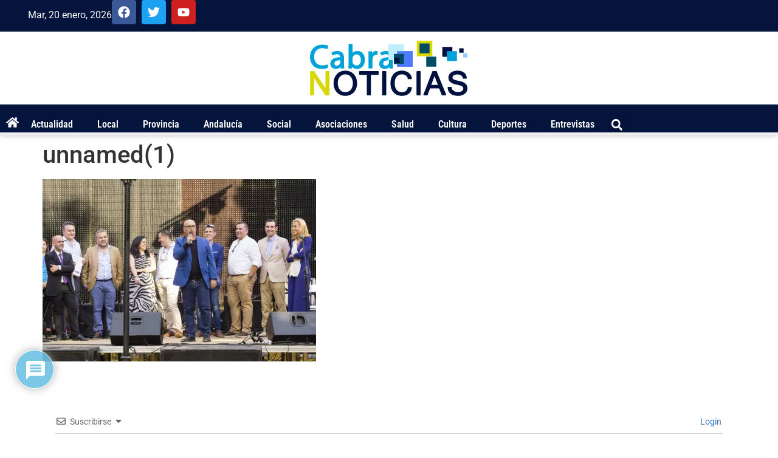

--- FILE ---
content_type: text/html; charset=utf-8
request_url: https://www.google.com/recaptcha/api2/anchor?ar=1&k=6LfykQ4pAAAAALFPGwKoojf0UdV7_mjmRBVHOUKO&co=aHR0cHM6Ly9jYWJyYW5vdGljaWFzLmNvbTo0NDM.&hl=es&v=PoyoqOPhxBO7pBk68S4YbpHZ&theme=light&size=normal&anchor-ms=20000&execute-ms=30000&cb=f9646xizevqc
body_size: 49565
content:
<!DOCTYPE HTML><html dir="ltr" lang="es"><head><meta http-equiv="Content-Type" content="text/html; charset=UTF-8">
<meta http-equiv="X-UA-Compatible" content="IE=edge">
<title>reCAPTCHA</title>
<style type="text/css">
/* cyrillic-ext */
@font-face {
  font-family: 'Roboto';
  font-style: normal;
  font-weight: 400;
  font-stretch: 100%;
  src: url(//fonts.gstatic.com/s/roboto/v48/KFO7CnqEu92Fr1ME7kSn66aGLdTylUAMa3GUBHMdazTgWw.woff2) format('woff2');
  unicode-range: U+0460-052F, U+1C80-1C8A, U+20B4, U+2DE0-2DFF, U+A640-A69F, U+FE2E-FE2F;
}
/* cyrillic */
@font-face {
  font-family: 'Roboto';
  font-style: normal;
  font-weight: 400;
  font-stretch: 100%;
  src: url(//fonts.gstatic.com/s/roboto/v48/KFO7CnqEu92Fr1ME7kSn66aGLdTylUAMa3iUBHMdazTgWw.woff2) format('woff2');
  unicode-range: U+0301, U+0400-045F, U+0490-0491, U+04B0-04B1, U+2116;
}
/* greek-ext */
@font-face {
  font-family: 'Roboto';
  font-style: normal;
  font-weight: 400;
  font-stretch: 100%;
  src: url(//fonts.gstatic.com/s/roboto/v48/KFO7CnqEu92Fr1ME7kSn66aGLdTylUAMa3CUBHMdazTgWw.woff2) format('woff2');
  unicode-range: U+1F00-1FFF;
}
/* greek */
@font-face {
  font-family: 'Roboto';
  font-style: normal;
  font-weight: 400;
  font-stretch: 100%;
  src: url(//fonts.gstatic.com/s/roboto/v48/KFO7CnqEu92Fr1ME7kSn66aGLdTylUAMa3-UBHMdazTgWw.woff2) format('woff2');
  unicode-range: U+0370-0377, U+037A-037F, U+0384-038A, U+038C, U+038E-03A1, U+03A3-03FF;
}
/* math */
@font-face {
  font-family: 'Roboto';
  font-style: normal;
  font-weight: 400;
  font-stretch: 100%;
  src: url(//fonts.gstatic.com/s/roboto/v48/KFO7CnqEu92Fr1ME7kSn66aGLdTylUAMawCUBHMdazTgWw.woff2) format('woff2');
  unicode-range: U+0302-0303, U+0305, U+0307-0308, U+0310, U+0312, U+0315, U+031A, U+0326-0327, U+032C, U+032F-0330, U+0332-0333, U+0338, U+033A, U+0346, U+034D, U+0391-03A1, U+03A3-03A9, U+03B1-03C9, U+03D1, U+03D5-03D6, U+03F0-03F1, U+03F4-03F5, U+2016-2017, U+2034-2038, U+203C, U+2040, U+2043, U+2047, U+2050, U+2057, U+205F, U+2070-2071, U+2074-208E, U+2090-209C, U+20D0-20DC, U+20E1, U+20E5-20EF, U+2100-2112, U+2114-2115, U+2117-2121, U+2123-214F, U+2190, U+2192, U+2194-21AE, U+21B0-21E5, U+21F1-21F2, U+21F4-2211, U+2213-2214, U+2216-22FF, U+2308-230B, U+2310, U+2319, U+231C-2321, U+2336-237A, U+237C, U+2395, U+239B-23B7, U+23D0, U+23DC-23E1, U+2474-2475, U+25AF, U+25B3, U+25B7, U+25BD, U+25C1, U+25CA, U+25CC, U+25FB, U+266D-266F, U+27C0-27FF, U+2900-2AFF, U+2B0E-2B11, U+2B30-2B4C, U+2BFE, U+3030, U+FF5B, U+FF5D, U+1D400-1D7FF, U+1EE00-1EEFF;
}
/* symbols */
@font-face {
  font-family: 'Roboto';
  font-style: normal;
  font-weight: 400;
  font-stretch: 100%;
  src: url(//fonts.gstatic.com/s/roboto/v48/KFO7CnqEu92Fr1ME7kSn66aGLdTylUAMaxKUBHMdazTgWw.woff2) format('woff2');
  unicode-range: U+0001-000C, U+000E-001F, U+007F-009F, U+20DD-20E0, U+20E2-20E4, U+2150-218F, U+2190, U+2192, U+2194-2199, U+21AF, U+21E6-21F0, U+21F3, U+2218-2219, U+2299, U+22C4-22C6, U+2300-243F, U+2440-244A, U+2460-24FF, U+25A0-27BF, U+2800-28FF, U+2921-2922, U+2981, U+29BF, U+29EB, U+2B00-2BFF, U+4DC0-4DFF, U+FFF9-FFFB, U+10140-1018E, U+10190-1019C, U+101A0, U+101D0-101FD, U+102E0-102FB, U+10E60-10E7E, U+1D2C0-1D2D3, U+1D2E0-1D37F, U+1F000-1F0FF, U+1F100-1F1AD, U+1F1E6-1F1FF, U+1F30D-1F30F, U+1F315, U+1F31C, U+1F31E, U+1F320-1F32C, U+1F336, U+1F378, U+1F37D, U+1F382, U+1F393-1F39F, U+1F3A7-1F3A8, U+1F3AC-1F3AF, U+1F3C2, U+1F3C4-1F3C6, U+1F3CA-1F3CE, U+1F3D4-1F3E0, U+1F3ED, U+1F3F1-1F3F3, U+1F3F5-1F3F7, U+1F408, U+1F415, U+1F41F, U+1F426, U+1F43F, U+1F441-1F442, U+1F444, U+1F446-1F449, U+1F44C-1F44E, U+1F453, U+1F46A, U+1F47D, U+1F4A3, U+1F4B0, U+1F4B3, U+1F4B9, U+1F4BB, U+1F4BF, U+1F4C8-1F4CB, U+1F4D6, U+1F4DA, U+1F4DF, U+1F4E3-1F4E6, U+1F4EA-1F4ED, U+1F4F7, U+1F4F9-1F4FB, U+1F4FD-1F4FE, U+1F503, U+1F507-1F50B, U+1F50D, U+1F512-1F513, U+1F53E-1F54A, U+1F54F-1F5FA, U+1F610, U+1F650-1F67F, U+1F687, U+1F68D, U+1F691, U+1F694, U+1F698, U+1F6AD, U+1F6B2, U+1F6B9-1F6BA, U+1F6BC, U+1F6C6-1F6CF, U+1F6D3-1F6D7, U+1F6E0-1F6EA, U+1F6F0-1F6F3, U+1F6F7-1F6FC, U+1F700-1F7FF, U+1F800-1F80B, U+1F810-1F847, U+1F850-1F859, U+1F860-1F887, U+1F890-1F8AD, U+1F8B0-1F8BB, U+1F8C0-1F8C1, U+1F900-1F90B, U+1F93B, U+1F946, U+1F984, U+1F996, U+1F9E9, U+1FA00-1FA6F, U+1FA70-1FA7C, U+1FA80-1FA89, U+1FA8F-1FAC6, U+1FACE-1FADC, U+1FADF-1FAE9, U+1FAF0-1FAF8, U+1FB00-1FBFF;
}
/* vietnamese */
@font-face {
  font-family: 'Roboto';
  font-style: normal;
  font-weight: 400;
  font-stretch: 100%;
  src: url(//fonts.gstatic.com/s/roboto/v48/KFO7CnqEu92Fr1ME7kSn66aGLdTylUAMa3OUBHMdazTgWw.woff2) format('woff2');
  unicode-range: U+0102-0103, U+0110-0111, U+0128-0129, U+0168-0169, U+01A0-01A1, U+01AF-01B0, U+0300-0301, U+0303-0304, U+0308-0309, U+0323, U+0329, U+1EA0-1EF9, U+20AB;
}
/* latin-ext */
@font-face {
  font-family: 'Roboto';
  font-style: normal;
  font-weight: 400;
  font-stretch: 100%;
  src: url(//fonts.gstatic.com/s/roboto/v48/KFO7CnqEu92Fr1ME7kSn66aGLdTylUAMa3KUBHMdazTgWw.woff2) format('woff2');
  unicode-range: U+0100-02BA, U+02BD-02C5, U+02C7-02CC, U+02CE-02D7, U+02DD-02FF, U+0304, U+0308, U+0329, U+1D00-1DBF, U+1E00-1E9F, U+1EF2-1EFF, U+2020, U+20A0-20AB, U+20AD-20C0, U+2113, U+2C60-2C7F, U+A720-A7FF;
}
/* latin */
@font-face {
  font-family: 'Roboto';
  font-style: normal;
  font-weight: 400;
  font-stretch: 100%;
  src: url(//fonts.gstatic.com/s/roboto/v48/KFO7CnqEu92Fr1ME7kSn66aGLdTylUAMa3yUBHMdazQ.woff2) format('woff2');
  unicode-range: U+0000-00FF, U+0131, U+0152-0153, U+02BB-02BC, U+02C6, U+02DA, U+02DC, U+0304, U+0308, U+0329, U+2000-206F, U+20AC, U+2122, U+2191, U+2193, U+2212, U+2215, U+FEFF, U+FFFD;
}
/* cyrillic-ext */
@font-face {
  font-family: 'Roboto';
  font-style: normal;
  font-weight: 500;
  font-stretch: 100%;
  src: url(//fonts.gstatic.com/s/roboto/v48/KFO7CnqEu92Fr1ME7kSn66aGLdTylUAMa3GUBHMdazTgWw.woff2) format('woff2');
  unicode-range: U+0460-052F, U+1C80-1C8A, U+20B4, U+2DE0-2DFF, U+A640-A69F, U+FE2E-FE2F;
}
/* cyrillic */
@font-face {
  font-family: 'Roboto';
  font-style: normal;
  font-weight: 500;
  font-stretch: 100%;
  src: url(//fonts.gstatic.com/s/roboto/v48/KFO7CnqEu92Fr1ME7kSn66aGLdTylUAMa3iUBHMdazTgWw.woff2) format('woff2');
  unicode-range: U+0301, U+0400-045F, U+0490-0491, U+04B0-04B1, U+2116;
}
/* greek-ext */
@font-face {
  font-family: 'Roboto';
  font-style: normal;
  font-weight: 500;
  font-stretch: 100%;
  src: url(//fonts.gstatic.com/s/roboto/v48/KFO7CnqEu92Fr1ME7kSn66aGLdTylUAMa3CUBHMdazTgWw.woff2) format('woff2');
  unicode-range: U+1F00-1FFF;
}
/* greek */
@font-face {
  font-family: 'Roboto';
  font-style: normal;
  font-weight: 500;
  font-stretch: 100%;
  src: url(//fonts.gstatic.com/s/roboto/v48/KFO7CnqEu92Fr1ME7kSn66aGLdTylUAMa3-UBHMdazTgWw.woff2) format('woff2');
  unicode-range: U+0370-0377, U+037A-037F, U+0384-038A, U+038C, U+038E-03A1, U+03A3-03FF;
}
/* math */
@font-face {
  font-family: 'Roboto';
  font-style: normal;
  font-weight: 500;
  font-stretch: 100%;
  src: url(//fonts.gstatic.com/s/roboto/v48/KFO7CnqEu92Fr1ME7kSn66aGLdTylUAMawCUBHMdazTgWw.woff2) format('woff2');
  unicode-range: U+0302-0303, U+0305, U+0307-0308, U+0310, U+0312, U+0315, U+031A, U+0326-0327, U+032C, U+032F-0330, U+0332-0333, U+0338, U+033A, U+0346, U+034D, U+0391-03A1, U+03A3-03A9, U+03B1-03C9, U+03D1, U+03D5-03D6, U+03F0-03F1, U+03F4-03F5, U+2016-2017, U+2034-2038, U+203C, U+2040, U+2043, U+2047, U+2050, U+2057, U+205F, U+2070-2071, U+2074-208E, U+2090-209C, U+20D0-20DC, U+20E1, U+20E5-20EF, U+2100-2112, U+2114-2115, U+2117-2121, U+2123-214F, U+2190, U+2192, U+2194-21AE, U+21B0-21E5, U+21F1-21F2, U+21F4-2211, U+2213-2214, U+2216-22FF, U+2308-230B, U+2310, U+2319, U+231C-2321, U+2336-237A, U+237C, U+2395, U+239B-23B7, U+23D0, U+23DC-23E1, U+2474-2475, U+25AF, U+25B3, U+25B7, U+25BD, U+25C1, U+25CA, U+25CC, U+25FB, U+266D-266F, U+27C0-27FF, U+2900-2AFF, U+2B0E-2B11, U+2B30-2B4C, U+2BFE, U+3030, U+FF5B, U+FF5D, U+1D400-1D7FF, U+1EE00-1EEFF;
}
/* symbols */
@font-face {
  font-family: 'Roboto';
  font-style: normal;
  font-weight: 500;
  font-stretch: 100%;
  src: url(//fonts.gstatic.com/s/roboto/v48/KFO7CnqEu92Fr1ME7kSn66aGLdTylUAMaxKUBHMdazTgWw.woff2) format('woff2');
  unicode-range: U+0001-000C, U+000E-001F, U+007F-009F, U+20DD-20E0, U+20E2-20E4, U+2150-218F, U+2190, U+2192, U+2194-2199, U+21AF, U+21E6-21F0, U+21F3, U+2218-2219, U+2299, U+22C4-22C6, U+2300-243F, U+2440-244A, U+2460-24FF, U+25A0-27BF, U+2800-28FF, U+2921-2922, U+2981, U+29BF, U+29EB, U+2B00-2BFF, U+4DC0-4DFF, U+FFF9-FFFB, U+10140-1018E, U+10190-1019C, U+101A0, U+101D0-101FD, U+102E0-102FB, U+10E60-10E7E, U+1D2C0-1D2D3, U+1D2E0-1D37F, U+1F000-1F0FF, U+1F100-1F1AD, U+1F1E6-1F1FF, U+1F30D-1F30F, U+1F315, U+1F31C, U+1F31E, U+1F320-1F32C, U+1F336, U+1F378, U+1F37D, U+1F382, U+1F393-1F39F, U+1F3A7-1F3A8, U+1F3AC-1F3AF, U+1F3C2, U+1F3C4-1F3C6, U+1F3CA-1F3CE, U+1F3D4-1F3E0, U+1F3ED, U+1F3F1-1F3F3, U+1F3F5-1F3F7, U+1F408, U+1F415, U+1F41F, U+1F426, U+1F43F, U+1F441-1F442, U+1F444, U+1F446-1F449, U+1F44C-1F44E, U+1F453, U+1F46A, U+1F47D, U+1F4A3, U+1F4B0, U+1F4B3, U+1F4B9, U+1F4BB, U+1F4BF, U+1F4C8-1F4CB, U+1F4D6, U+1F4DA, U+1F4DF, U+1F4E3-1F4E6, U+1F4EA-1F4ED, U+1F4F7, U+1F4F9-1F4FB, U+1F4FD-1F4FE, U+1F503, U+1F507-1F50B, U+1F50D, U+1F512-1F513, U+1F53E-1F54A, U+1F54F-1F5FA, U+1F610, U+1F650-1F67F, U+1F687, U+1F68D, U+1F691, U+1F694, U+1F698, U+1F6AD, U+1F6B2, U+1F6B9-1F6BA, U+1F6BC, U+1F6C6-1F6CF, U+1F6D3-1F6D7, U+1F6E0-1F6EA, U+1F6F0-1F6F3, U+1F6F7-1F6FC, U+1F700-1F7FF, U+1F800-1F80B, U+1F810-1F847, U+1F850-1F859, U+1F860-1F887, U+1F890-1F8AD, U+1F8B0-1F8BB, U+1F8C0-1F8C1, U+1F900-1F90B, U+1F93B, U+1F946, U+1F984, U+1F996, U+1F9E9, U+1FA00-1FA6F, U+1FA70-1FA7C, U+1FA80-1FA89, U+1FA8F-1FAC6, U+1FACE-1FADC, U+1FADF-1FAE9, U+1FAF0-1FAF8, U+1FB00-1FBFF;
}
/* vietnamese */
@font-face {
  font-family: 'Roboto';
  font-style: normal;
  font-weight: 500;
  font-stretch: 100%;
  src: url(//fonts.gstatic.com/s/roboto/v48/KFO7CnqEu92Fr1ME7kSn66aGLdTylUAMa3OUBHMdazTgWw.woff2) format('woff2');
  unicode-range: U+0102-0103, U+0110-0111, U+0128-0129, U+0168-0169, U+01A0-01A1, U+01AF-01B0, U+0300-0301, U+0303-0304, U+0308-0309, U+0323, U+0329, U+1EA0-1EF9, U+20AB;
}
/* latin-ext */
@font-face {
  font-family: 'Roboto';
  font-style: normal;
  font-weight: 500;
  font-stretch: 100%;
  src: url(//fonts.gstatic.com/s/roboto/v48/KFO7CnqEu92Fr1ME7kSn66aGLdTylUAMa3KUBHMdazTgWw.woff2) format('woff2');
  unicode-range: U+0100-02BA, U+02BD-02C5, U+02C7-02CC, U+02CE-02D7, U+02DD-02FF, U+0304, U+0308, U+0329, U+1D00-1DBF, U+1E00-1E9F, U+1EF2-1EFF, U+2020, U+20A0-20AB, U+20AD-20C0, U+2113, U+2C60-2C7F, U+A720-A7FF;
}
/* latin */
@font-face {
  font-family: 'Roboto';
  font-style: normal;
  font-weight: 500;
  font-stretch: 100%;
  src: url(//fonts.gstatic.com/s/roboto/v48/KFO7CnqEu92Fr1ME7kSn66aGLdTylUAMa3yUBHMdazQ.woff2) format('woff2');
  unicode-range: U+0000-00FF, U+0131, U+0152-0153, U+02BB-02BC, U+02C6, U+02DA, U+02DC, U+0304, U+0308, U+0329, U+2000-206F, U+20AC, U+2122, U+2191, U+2193, U+2212, U+2215, U+FEFF, U+FFFD;
}
/* cyrillic-ext */
@font-face {
  font-family: 'Roboto';
  font-style: normal;
  font-weight: 900;
  font-stretch: 100%;
  src: url(//fonts.gstatic.com/s/roboto/v48/KFO7CnqEu92Fr1ME7kSn66aGLdTylUAMa3GUBHMdazTgWw.woff2) format('woff2');
  unicode-range: U+0460-052F, U+1C80-1C8A, U+20B4, U+2DE0-2DFF, U+A640-A69F, U+FE2E-FE2F;
}
/* cyrillic */
@font-face {
  font-family: 'Roboto';
  font-style: normal;
  font-weight: 900;
  font-stretch: 100%;
  src: url(//fonts.gstatic.com/s/roboto/v48/KFO7CnqEu92Fr1ME7kSn66aGLdTylUAMa3iUBHMdazTgWw.woff2) format('woff2');
  unicode-range: U+0301, U+0400-045F, U+0490-0491, U+04B0-04B1, U+2116;
}
/* greek-ext */
@font-face {
  font-family: 'Roboto';
  font-style: normal;
  font-weight: 900;
  font-stretch: 100%;
  src: url(//fonts.gstatic.com/s/roboto/v48/KFO7CnqEu92Fr1ME7kSn66aGLdTylUAMa3CUBHMdazTgWw.woff2) format('woff2');
  unicode-range: U+1F00-1FFF;
}
/* greek */
@font-face {
  font-family: 'Roboto';
  font-style: normal;
  font-weight: 900;
  font-stretch: 100%;
  src: url(//fonts.gstatic.com/s/roboto/v48/KFO7CnqEu92Fr1ME7kSn66aGLdTylUAMa3-UBHMdazTgWw.woff2) format('woff2');
  unicode-range: U+0370-0377, U+037A-037F, U+0384-038A, U+038C, U+038E-03A1, U+03A3-03FF;
}
/* math */
@font-face {
  font-family: 'Roboto';
  font-style: normal;
  font-weight: 900;
  font-stretch: 100%;
  src: url(//fonts.gstatic.com/s/roboto/v48/KFO7CnqEu92Fr1ME7kSn66aGLdTylUAMawCUBHMdazTgWw.woff2) format('woff2');
  unicode-range: U+0302-0303, U+0305, U+0307-0308, U+0310, U+0312, U+0315, U+031A, U+0326-0327, U+032C, U+032F-0330, U+0332-0333, U+0338, U+033A, U+0346, U+034D, U+0391-03A1, U+03A3-03A9, U+03B1-03C9, U+03D1, U+03D5-03D6, U+03F0-03F1, U+03F4-03F5, U+2016-2017, U+2034-2038, U+203C, U+2040, U+2043, U+2047, U+2050, U+2057, U+205F, U+2070-2071, U+2074-208E, U+2090-209C, U+20D0-20DC, U+20E1, U+20E5-20EF, U+2100-2112, U+2114-2115, U+2117-2121, U+2123-214F, U+2190, U+2192, U+2194-21AE, U+21B0-21E5, U+21F1-21F2, U+21F4-2211, U+2213-2214, U+2216-22FF, U+2308-230B, U+2310, U+2319, U+231C-2321, U+2336-237A, U+237C, U+2395, U+239B-23B7, U+23D0, U+23DC-23E1, U+2474-2475, U+25AF, U+25B3, U+25B7, U+25BD, U+25C1, U+25CA, U+25CC, U+25FB, U+266D-266F, U+27C0-27FF, U+2900-2AFF, U+2B0E-2B11, U+2B30-2B4C, U+2BFE, U+3030, U+FF5B, U+FF5D, U+1D400-1D7FF, U+1EE00-1EEFF;
}
/* symbols */
@font-face {
  font-family: 'Roboto';
  font-style: normal;
  font-weight: 900;
  font-stretch: 100%;
  src: url(//fonts.gstatic.com/s/roboto/v48/KFO7CnqEu92Fr1ME7kSn66aGLdTylUAMaxKUBHMdazTgWw.woff2) format('woff2');
  unicode-range: U+0001-000C, U+000E-001F, U+007F-009F, U+20DD-20E0, U+20E2-20E4, U+2150-218F, U+2190, U+2192, U+2194-2199, U+21AF, U+21E6-21F0, U+21F3, U+2218-2219, U+2299, U+22C4-22C6, U+2300-243F, U+2440-244A, U+2460-24FF, U+25A0-27BF, U+2800-28FF, U+2921-2922, U+2981, U+29BF, U+29EB, U+2B00-2BFF, U+4DC0-4DFF, U+FFF9-FFFB, U+10140-1018E, U+10190-1019C, U+101A0, U+101D0-101FD, U+102E0-102FB, U+10E60-10E7E, U+1D2C0-1D2D3, U+1D2E0-1D37F, U+1F000-1F0FF, U+1F100-1F1AD, U+1F1E6-1F1FF, U+1F30D-1F30F, U+1F315, U+1F31C, U+1F31E, U+1F320-1F32C, U+1F336, U+1F378, U+1F37D, U+1F382, U+1F393-1F39F, U+1F3A7-1F3A8, U+1F3AC-1F3AF, U+1F3C2, U+1F3C4-1F3C6, U+1F3CA-1F3CE, U+1F3D4-1F3E0, U+1F3ED, U+1F3F1-1F3F3, U+1F3F5-1F3F7, U+1F408, U+1F415, U+1F41F, U+1F426, U+1F43F, U+1F441-1F442, U+1F444, U+1F446-1F449, U+1F44C-1F44E, U+1F453, U+1F46A, U+1F47D, U+1F4A3, U+1F4B0, U+1F4B3, U+1F4B9, U+1F4BB, U+1F4BF, U+1F4C8-1F4CB, U+1F4D6, U+1F4DA, U+1F4DF, U+1F4E3-1F4E6, U+1F4EA-1F4ED, U+1F4F7, U+1F4F9-1F4FB, U+1F4FD-1F4FE, U+1F503, U+1F507-1F50B, U+1F50D, U+1F512-1F513, U+1F53E-1F54A, U+1F54F-1F5FA, U+1F610, U+1F650-1F67F, U+1F687, U+1F68D, U+1F691, U+1F694, U+1F698, U+1F6AD, U+1F6B2, U+1F6B9-1F6BA, U+1F6BC, U+1F6C6-1F6CF, U+1F6D3-1F6D7, U+1F6E0-1F6EA, U+1F6F0-1F6F3, U+1F6F7-1F6FC, U+1F700-1F7FF, U+1F800-1F80B, U+1F810-1F847, U+1F850-1F859, U+1F860-1F887, U+1F890-1F8AD, U+1F8B0-1F8BB, U+1F8C0-1F8C1, U+1F900-1F90B, U+1F93B, U+1F946, U+1F984, U+1F996, U+1F9E9, U+1FA00-1FA6F, U+1FA70-1FA7C, U+1FA80-1FA89, U+1FA8F-1FAC6, U+1FACE-1FADC, U+1FADF-1FAE9, U+1FAF0-1FAF8, U+1FB00-1FBFF;
}
/* vietnamese */
@font-face {
  font-family: 'Roboto';
  font-style: normal;
  font-weight: 900;
  font-stretch: 100%;
  src: url(//fonts.gstatic.com/s/roboto/v48/KFO7CnqEu92Fr1ME7kSn66aGLdTylUAMa3OUBHMdazTgWw.woff2) format('woff2');
  unicode-range: U+0102-0103, U+0110-0111, U+0128-0129, U+0168-0169, U+01A0-01A1, U+01AF-01B0, U+0300-0301, U+0303-0304, U+0308-0309, U+0323, U+0329, U+1EA0-1EF9, U+20AB;
}
/* latin-ext */
@font-face {
  font-family: 'Roboto';
  font-style: normal;
  font-weight: 900;
  font-stretch: 100%;
  src: url(//fonts.gstatic.com/s/roboto/v48/KFO7CnqEu92Fr1ME7kSn66aGLdTylUAMa3KUBHMdazTgWw.woff2) format('woff2');
  unicode-range: U+0100-02BA, U+02BD-02C5, U+02C7-02CC, U+02CE-02D7, U+02DD-02FF, U+0304, U+0308, U+0329, U+1D00-1DBF, U+1E00-1E9F, U+1EF2-1EFF, U+2020, U+20A0-20AB, U+20AD-20C0, U+2113, U+2C60-2C7F, U+A720-A7FF;
}
/* latin */
@font-face {
  font-family: 'Roboto';
  font-style: normal;
  font-weight: 900;
  font-stretch: 100%;
  src: url(//fonts.gstatic.com/s/roboto/v48/KFO7CnqEu92Fr1ME7kSn66aGLdTylUAMa3yUBHMdazQ.woff2) format('woff2');
  unicode-range: U+0000-00FF, U+0131, U+0152-0153, U+02BB-02BC, U+02C6, U+02DA, U+02DC, U+0304, U+0308, U+0329, U+2000-206F, U+20AC, U+2122, U+2191, U+2193, U+2212, U+2215, U+FEFF, U+FFFD;
}

</style>
<link rel="stylesheet" type="text/css" href="https://www.gstatic.com/recaptcha/releases/PoyoqOPhxBO7pBk68S4YbpHZ/styles__ltr.css">
<script nonce="1DpPOApCgFWUksu-6GoV2w" type="text/javascript">window['__recaptcha_api'] = 'https://www.google.com/recaptcha/api2/';</script>
<script type="text/javascript" src="https://www.gstatic.com/recaptcha/releases/PoyoqOPhxBO7pBk68S4YbpHZ/recaptcha__es.js" nonce="1DpPOApCgFWUksu-6GoV2w">
      
    </script></head>
<body><div id="rc-anchor-alert" class="rc-anchor-alert"></div>
<input type="hidden" id="recaptcha-token" value="[base64]">
<script type="text/javascript" nonce="1DpPOApCgFWUksu-6GoV2w">
      recaptcha.anchor.Main.init("[\x22ainput\x22,[\x22bgdata\x22,\x22\x22,\[base64]/[base64]/MjU1Ong/[base64]/[base64]/[base64]/[base64]/[base64]/[base64]/[base64]/[base64]/[base64]/[base64]/[base64]/[base64]/[base64]/[base64]/[base64]\\u003d\x22,\[base64]\x22,\x22I2BeHsOKMFHCkMKcwrTCvcO0csKzwo7DhWDDjsKWwqPDo1lmw4rCvsKlIsOeBcOYRHRJFsK3Yx1LNijCt3ttw6BnMRlwAcOsw5/Dj1TDpUTDmMOvBsOWaMOVwpPCpMK9wpHCjjcAw71uw60lRFMMwrbDn8KlJ0YWbsONwopiZcK3woPCoj7DhsKmGMK3aMKybcKFScKVw6ZJwqJdw60rw74KwpY/aTHDoCPCk358w4Q9w54iMj/CmsKSwpzCvsOyKkDDuQvDssKBwqjCuhFbw6rDicK1NcKNSMOUwqLDtWNswqPCuAfDvcO2woTCncKoCsKiMgsBw4DClHNswpgZwotiK2JgYmPDgMOawoBRRxJvw7/CqC/[base64]/w6g/wp9lwqXCrMKCw48awrpPw63DvsK3BsKDYsK1cgzDr8K5w4UuL3HCh8OOO1nDijXDjkbCjGwqWxnCry/DqUJpAWJcasOnQMOtw5BTE0PCoiBoIsKDVRJyw7w8w4LDn8KrCcKUwprDscKkw5dUwrhhEcK0N0TDmcOqF8Ocw7DDqj/CrsORwpY0IcObPzjCqcOFCHtbOcOHw4TCoijDqMO7P2oJwpnDgULCnsOmwofDj8OeQi3Do8KGwrXCh1/[base64]/[base64]/[base64]/CpDcORcKkw5VMw6jDohnDlVrCqQt6AGrDqGjDlWQXw5EMcVHCtsO4w6LDusO4wppbHcOWHcOcF8KMdsKVwrMUw6YrAcO5w4wuwoDDs1FCfcObbcONMcKHJzHCicKwFzHCu8KZwrDDsFLCt3g3ZcOewr/CsxkxbClwwr7Dq8O6wroEwpY0wr/CsG80w53Dq8OVwrQBMFbClcK2fGUuFXbCv8OCw4A8wrwqMsKOTzvDn0A2EMKWw7zDjhRLGFMZw4vCqR1lwoA/[base64]/DuxJjK8Kfwo/[base64]/CnsOtwrvCoG/DnsO4w7bDu8KxGUZ6dTDCjh7CoMKvNgrDqxrDpibDuMOrw7R0wrtew4zCusKPwrXCscKIR2TDm8Kuw511EyoPwqkefsOlPcKDDsKWwqx7wpXDocOvw5d/dsO5woXDmS0FwpXDpcOvdsKfwoIOXMOjQsKDB8OZT8Ofw6zDp3jDkMKODMKvRyvCvCnDiHYAwqNAw6zDm17ChlzCncK/UsOpbzvDqcObfMKIA8OwNl/CrcKuwpjCoQRvDMKiFsK6w6/ChyTDlsO+wpbClcODR8K6w4HCncOtw7bDtEsjNsKQW8OJKy0WQcOCQgXDkz/Cl8OecsKRGMKOwrDCkcKBOSvCiMK3woHCljFkw4LCvVdvScOeRAN3wpLDrVXDicKIw7/CgsOOwrYkMsOjwqLCssKuPcONwokDwq/DocK/wqvCm8KGMBUCwr5uUCXDi3bCi1zCqhPDn0bDu8O+QVALw7jCiUvDmF0bXw3ClsOWDsOcwqfCusKpDsKKw7jDocO0wotLSGBlb2Q8FiMWw6jCjsOpwpXDhDA0UCUxwrXCsBlEUsO+V2p+ZMOgKU4Pd3PCnsOfwpwgFVjDtmbDh1/CvsOeH8OLw4sQXMOnw4/[base64]/DksORwqvCpcOQelYJaMKkw5tMEnhgwqUBLsKOeMKyw68pYsKDEkIFHsOUZ8Kxw73CmcKAw6EiLMK4HjvCtsOaDh7Cl8KewqvCmmTCo8ObHlhCScOpw7vDqFUtw4DCqMOZc8Onw5hsT8KEY1TCicKhwpDCjiHDgzoywqIFfA0OwozCqwc1w6pawqPChcKgw7TCrsO/EUwIw5VvwrB7PMKhZxLCugfCkVtHw7HCuMOcF8Knf1JlwqdRwr/CjBUUTB87ehlbworDnMKGeMOpw7PCi8KOI1h6BwcaDXHDmiXDusOvT1bCscOhFsKIS8OKw7sYwr4+wp/[base64]/DpMO7wo7DoMKdw47Cu8KZVEfCrAVmWcKRIkBaP8KNIsKaw7rCmcO0aS7Dq1XDkSDDhTFNwoYUw6E/[base64]/[base64]/CgcK1RcKzwqZ5wp/CocKOCHPCscOvDVlvwqUsfTjDt2bCgAjDmXzDq2hpw7Y9w5pMw5RNw6osw7jDicOVV8K0CcOVwq/Cv8OLwrJqXMOyGC/[base64]/CokLCvcKgeXMhGsKWPnd2MWTDklRdK8K9w40ARsK1KWfClTMLABLDlcOxw67Dg8OPw7DDqTbCi8KWGnvDhsOJw7zDnsK8w6drN38hw6h5AcKewq5gw6kQCMKZMW/DmMKTw5XDnMOvwqrDkE9Sw6o7GcOOwqnDpCfDgcOzEMOqw61ow68MwpJVwq91ZVDCj3g7w5h1Z8OPw79/eMKaYsOFdB92w4fCsiLCt0rCp3TDmGLDjU7CgVlqcCPCnFnDgG1eUsOQwqgXw4xZwqg5wrNiw7RPQsOYBhLDnBN/JMK5w40Rfk5qwo5CLsKGw4plw5DCl8OYwqFuIcOgwo0kH8Kvwo/[base64]/AcKGwp3DlMKjccKDElBLw4Z9I8KIw4DCtsOqw5rCssKtGTQ9wrTDhgtLCMK1w6DCnwF1NC7DgsKPwqw/w6HDoQdGKMKrwpzCjBvDtxxlw5/[base64]/CvsKvbsKOwpTDj8OywrISDSdBw7JzLsKewrTCp0rCj8KEw7c1w6HCgcKrwpHCiiZewonDpSxfHcOuNh9fwovDiMOlw63DmjZCIcK4AsOUw6V9XsOHLFYfwpdmScOpw5R3w75Ew6nDrGo6w6/DucKMw4nChcOgAkEuLsOrPUrDqEfDl1plwoTCrMO0w7XDqAbCl8OmP1/CmcKzwqHDrcKpdlDCkQLCkVMUw7jDucKBPsOUf8Knw4BOwp/DmcOgwqAEw5XCvcKBw6bCsQHDoGl6RMO/wo8+HnbDisK7w4vCnMOmwo7CsVPDv8ODw5jDoTrDqcK5wrLCisKlw5xhHwpHNMKZwrcewpJiMcOmHj5oWcK2AzDDnsKOCcKtwpPCmg3CijBUaU11wofDkA8HBk/CqsKpbQDDnMO8wop/M3vCuiLCicO5w5IDw7nDqsOJPybDi8OHwqcLcsKVwr7Dp8K4LgcUWHLDmGwDwpJYA8KXJcOIwo4GwoVHw4DCtcORN8Kfw5NGwq/Co8O/wrYuw5/ClUfDuMOpJ0U2woHCgVQYAsOhZsOnwq7CgcONw5zDvEnCksKeZ2AQw5nDlGzDuWjCrynCqMKqwrcpw5PDhcO2wqJQVyVNAcOfVUQHwqTChyRbRB13F8OCdcOww4/[base64]/CxNGDsKyADtowq7DucKAQmtVwoJ/VHkXw6c2AzXDnMKNwrQtO8OGw6jCgMOaDxHCv8Oiw63DpArDs8O7w4Y8w58PfUnCscK0ZcOkADTCicK/Dn/[base64]/SGjDhG7CtAcjw49xw4sUw4Rvw69Aw73DmQFbLMOWw6LDjnk9w7HCg3bDscKjVMKSw67Dp8KTwoXDk8O5w6/DnFLCthJ8w5bCv2F3NcOFw7c/wq7CiVDCvsK2ecKxwqXDrsOWFMKpw4xAFiTDi8OyLgNTHXJiN2R6NlbDvMKYW2kpw61dwq8pNB5pwrTDrcOeb2xec8OdWHgaJAIEYMOKVMO9JMKuPMKbwpUEwpNPwptXwocFw7NATBg3F19ZwrpQVkfDssOBw6d/w5jCvkrDuGTDhsO8w7PDnwXCisOtd8KUw68Nwr3CsFEVIC0HH8KWNVkDPsKeKMKXekbCq0rDnMOrGB9KwoQyw7FCw7zDp8OyVz43VsKIwq/CuW3DtmPCtcK3wp/Dn2RXVRAAwpRWwq7Cg2zDrkHCgwpnw6jCi1vDrHDCqQHDosOvw68gw7hCJ3TDmMOtwqIvw7Q/PMKCw47DicOmwr7CkQJ6wrPDjcKDJsO3wp/DqsO3w7Fsw7vCn8KLw4YSw7HCtMOhw6R5w4XCtk4iwqrCjsOQwrBbw5ovw484BcORVyjDmEvDq8KMwqYXworDqMOvXXrCu8Knwq7Cq0N/a8OZw79bwo3ChcK/XMKaHy7CuyzClADDlnkiG8KXfSvCmcKswq9hwp0cM8KWwq/CohfDqcOhKk7CkHsyEMOnfcKFZU/[base64]/[base64]/w4zDscKgI8O8w6LDjgnCjcKSI8KjHGdiD8OUYBVLwqVrwrg4w4Mow6omw5ZFZcOmwpUOw5vDnsKWwp58wqzCqEoZLsKYLsO8e8Kww4jCqQofEMK8asKZcn7Dj0LDu03CtH1qRg3CkgkqwojDpH/CtS8GccOPwp/DgcOrw6DCiiRJOsOUEzATw45Fw7TDlQnDqsK9w5Uqw7rDqMOlYcOPBMKfTsKdZsKxw5EvQ8OcSWI2csKGwrbClsOzwqDDvcKmw7bCrMOlNHFNCVbCgMOREmlJchcbWi0Aw6/CrMKQPQHCtMOYO2rCm15Mwq4Qw6nCm8K4w7hdJ8OYwr0UAhnCl8OPw7oBIxnCnyRzw67CtsKpw4TComTCiFnCnMK7wptewrctaiJuw7PCrhTDs8K/w7l/wpTCm8OYXsK1wqxiwpoXw6XCq3/[base64]/DhhhWYhNaJiTDv8KsCMKjbDc7AMOmQcKpwoLDoMO3w6jDrMKaSGrDlMOKfsOjw4zDmsOjP2nDqURow7DDoMKWYQTDgMOpw4DDuH7CmcO8XMOlUsKyQcOGw5jCjMOCesKXwrljw7QbFcOmw6Brwo86WVVQwpR3w6jDlMO2wrUvwrHCiMOBwrp6w7/DqX3DisOOwpLDtVUQYMKXwqTCkV5Ew4l+d8Orw6FSP8KoAQl2w7FcQsObCkc9w4FKw4M2wpACazgEOiDDi8OrWSrCtxsAw7fDq8KowrLDhkjCqzzCosKqw404wp7DhWprX8OQw7Iuw73CoxLDj0fDisOHw4LCvD/Cq8OPwqbDuj/[base64]/DqcKGWsOxIAfDlxRPw5Qiwoo8AsOtJsOIw4vCnsOKwr8nT314NHbCkSrCvj7Dg8Ocw7cfSsKvwqrDuVo1HV/Co3DCmcOHwqLDoSIEwrbCgcOkFsKDNwEDw4LCtk85wqRyYsOIwqrCrlPCl8ONwpZFG8KBw7/[base64]/CrAYSAcKswr8UwoIxKcOBcFvDtMOxO8OgE2bClcOWwpMqwr8VAMKMwq3Ckzkvw4rDsMOANSTCtBIEw4hNw7PDn8Oaw5gwwo/Co1sGw6cEw4EPQiLCicOvKcKyPMK0H8KafcKqDl1hZiIFVDHCisOlw5bDt19RwrlGwqnDt8OEVMKRw5HCrjc9w6R8d1PDjSfDiiRtw7YoAwXDsSA+wr1Vwr14HMKGaFxZw6khSMOxLkgBw5pywq/CshQQw7J8w7BvwoPDoTVLSjZKNcKnUsOeaMK3eTAdbsORwqzCtsONw64zDcOrLsKYw43DqcOtKcOdwonDnn5+GsOCV2gGfcKYwpF4RivDssKNwqxSEkxfwqMTMsOlwpsfOMOewp3DrCVyVl8Mw6I9wpA0NXUyRMO8UsKfOD7DicOPw4vCgxxUGsK/XgEcw5PCnMKiKcKieMKDwrdrwq3CsAZEwqk6enDDo3oZw6gNGSDClcOSdzpuVgXDqcK/Y33Cp2DDug9ZfQxXwrnDvGPDhmRqwqzDhy9owpIawqQ9BcOsw4V8DFfDvsK6w6JmXBMzPMO/[base64]/CmCvDksOffMO1w50MUz8Zw6AVwrJ8ZMKxw4AsPAY0w7/[base64]/P8KCYnh5BkpwwqXCusKWJmlyVRHCqcKgw5BTw5XCiMOSf8ONGcOww4rCliJANUTDqxA2wqAZw7DDu8OEfTpQwpzCnXlvw4XCicOODMOwb8KvXQU3w57CkS3Cn3vDp3w0e8Kyw6hKV3AWw5t8eC3CvCNLcMKDwo7CigMtw6PDjjjCicOpwq/[base64]/DoVV6f8KmJ8O7w5oeXH8Rw5AkwozCucOPaETDn8K0HMOHBMO2w7rCgid8W8Kvwo5kTVbDrjbDvxXDr8K2w5hxIjzDpcKCwpjDnkFtcMO2wqrDlsK1WUXDs8OjwoglBENzw4ksw4/DvsKNKsOiw7HCjsKiw44Ww6hewp4zw4zDocKHYcO7S1bCiMKEfGYbI0jCki5EbQfCjsORasO7w6ZQw5kuwoIuwpDCq8K4w71Uw7XCnsKMw6pKw5fDoMOAwqkrAcOlCMOJJMO6PmgrAx7CrcKwJcKyw6rCvcOsw6vChTgswpLCtGczaF7CsG/Du1DCtMOSYx3CkMORMS8ew6XCusKiwoQrcMOXw6Ejw4QJw74UMXd/dcKrwplUwp7Cpm7Dq8KIKRHCqhXDscKcwpsPSUhqdSrDp8OsQcKXesKsX8Okw4BAw6bDrMOFBMOowrJ+AcOZNnjDpzlnwp7DrsO6wpwIwoXChMKEwrpcY8K+Y8ONNsKyWsKzJSLCml9ew7p4w7zClAxUwp/CiMKKwpnDnC4JVcOYw5kpTUMww7Jkw7hdJsKGdcKAw6bDsQIUT8KeD1PCgxIUw7FUT3bDqsK/[base64]/P8KkwpHDqMOrwo4+w5TCnxltCxXCqcOGw4VfUMKqwqTDmsKIw6rCvRQ2wrx9eSs5YC0Uw6ZWwpZsw7J6N8KqN8OMw5TDu1ppCsOMw4jCkcKgZUcIw6zDpGPDpFvCq0DDoMK6UzNuNMO4ccOrw71hw7LCsXfChMK5w43CksONw7Y/[base64]/NEMgwqbCi0tuwoVNA8OoKjfDrWHChMOiw7HDjsKJe8KYwr0FwpLCosK9wox+EMOSwrDCsMKUGsKVQhzDkcOtHg/DgBY/MMKOwpLCusOCUsKvMsK3wrjCuGzDvzzDkxzClCDCnMOWMi89wpFvw67Du8KjKmzDglHDiz8Iw4nCiMKMLsK3woIcw7FTwo7CgsOOecK3EkzCvsKxw7zDoDHCjELDt8Kiw5NNHMOsFktOWsK/aMKYIMK4bm1kE8OrwrsILyXCucOYb8K5w5cBwqBPcHlOwpxdwpjDk8OjaMKLw45Lw6rCosKCw5LDmEIhBcKowoPDunnDv8Orw6FBwptfwpzCvMOFw5LCrGt/w5Rmw4Zjw4zCo0HDr3RAG3NXFMOUwpAra8K9w4LCjXjCssOmw4xVSsOee0vDvcK2WTQedCEVw7hJwqFzMEnCp8ODJ2/DsMKwcwUmwrgwEMOSw6jCoB7Cq23CoQPCtMKQwqrCmcOFa8ODbGvDqCtKw6tSMcKiw5Uww6kWKMOpLyfDnsOBT8K8w6TDi8KAX2YEVcK3w7XDvTBrwo3CoxzCpcOyGcKBMSfDtUbDo33CqcK/[base64]/CmQpYUcOIKDt5HcOHwqFow6Zewq7CqsOsPApKw6bCmxPDn8OgQzFEwqbCqyDDl8KFwozDtlzChCscDEvDtyEzCcKqwoTCjA/DocOVHjvCsjxDP2ljV8KmSznCusOhwrJFwoUmw4ZzB8Klwr3DmMOuwr7CqmPCh0UnfMK6J8OtKkbCi8KRS3sxdMOfdk9xJRLDpsOdw6zDr1rDtsKpwrUPw7gywr0/wq4ZFFjCmMO1ZMKbOcOWL8KCYMKXwpMOw414cREJUxdrw5LCknLCkX1NwrrChsO6RjwJfyrDlcKKEAN6GcKFAgPCqMKNHwwswqhJwr7Dh8OPdUXCnG/[base64]/DrnF+w7wzesKdQcOHUA7CjE9Rw5ZQK3LDjwfCn8KrwqbCi1R7ZWLDhBBtesOQwqxzMjwidURKVEFMN1HCnXXCj8KmKi/[base64]/DjgsUTMONwrfCrAbDpcOCL8KAZXoHXsOpwrg6ByzCny/Crm8xC8OAFMOvwojDoD3DvMOwQiTCtSPCglg+SMKAwoLClQnChwzCqG3Dn1XDsmfCtRkwWzvCg8KhGMO2wprCnsK+SCIbwrfDlMOGwpkqVRQIH8KIwpo7OsO8w7Qzwq7Cr8KpOk4LwqTCmjgBw7/DqVhPwo4SwqpScFXCgcKfw6DCp8KlbjPCuHXDo8KKN8OQw5x8H03DoUzDhWYeNcK/w4N3VcKtGybCnFDDkl1Lw6lAB07DkcKvwqptwq7DpkDDlX4rCAI4GsOpWDYuw61nccO6w5R7w5l1CBUxw6ACw5zDi8OsMMOAw6bCngTDlwEEZFzCqcKAIDFLw7vCqTzDnMOLw4BSaRvClsKvOVnCssKmE0oyLsKuNcO9wrNTSXPCt8OPwq/[base64]/cMOWw4vDtQZ3wo06SsKDDgnCgcOjw5pBOkpuw78pw7dCYMO8wr0YNGfDlDsnw5xwwqQjCmY5w7/[base64]/CkHsxPgvClsK/[base64]/DpcKTwphew59Rw60Tw6o3Ly7CswHDs2o8w5HCjXpcBsKfwpMVwrhcIsKWw4rCk8OOHcKTwrfDlD7DiSPDgzHChcKYbzF9wpRTZyEiwpjDtykEMgbCtsK9PcKiF2rDhMO4Z8OwUMK4ah/DlijCosObSWUzRsO+XsKAw6fDsTDCoFgVwqTCl8OSecKhwo7DnHPChsKQw77DhMOEfcOrwo3DokdQw6o0cMK2w4XCn2cwVX3Dmh5Kw7/Cm8O7RcOrw5XDv8K1NcKmw7ZTFsOoScKcYcKlN1U+wothwp1LwqJpwrPCgkBNwrBob27Cm344wpzDtMKWDw4xTXxReyLDjMOgwp/DlxxTw6ccPxR1HFxawpUJUkAGY1oHJE3CiBZtw53DsyLCjcKyw53CvlJgOQ8WwpLDhF3ChsOSw6pOw7BDwqbDosKaw4R7TSPCmcK7woc6wpt1wr/CvMKZw4PDjF9iXQVawq5zFHYFeizDiMKzwrQqFWhUdXggwrvCmUnDqGTDkDfCgiXDisKJWBwzw6fDnB9iw4/CncOqNhXDvMKUbsKxwoc0XcK6w60WPR7DtS3Di1LDthlqw6xew5Edc8KXw7gpwrBXCDF4w7fDtT/DpANsw4A4fmrCqMOOTXcBwpIiSMKIS8OuwpjCqMOJeUVRwpQfwrx5NMOGw4s1KcKxw59JR8KPwpFMZMOGwpp5AsKvCcO5H8KnFMKOeMOsInLCn8K6w6JjwpPDkRHCrkvCtsKMwo4/e3o1C1bCoMKOwq7DsB3Cr8KfPMODGRUBGcKCwplPNsOBwr8+XMO7wrtJf8OPFMOXwpUDJ8OTWsOIw6bCiC0vw4pXeV/DlXXCi8KdwoHDhEsVIjPCosO7wqp+wpbCtsObwqrCuGDCviZuERwiXMOIw6AtO8OJwobCsMObQcKtLMO7wo5nwqnCkmjCkcO3LnMaCBPDkMKcOMOAwrbDl8OdcDTCmzDDk2BUw4LCpsOzw4YJwpPCn1DDsX/DhA9LEiU9A8KNDMOuSMOow6Inwq8DGC/Ds3Jow5xwDUDDgcOjwp5mPcKCwqEiTmplwp1Tw6QUTsOJYBjDo3w8bcOsJQ8UWsKRwrYcwoXDtMOcTwzDogPDmgnCn8OMFT7CqcOfw47Dv3nCnMONwp7DoilKwobCpMOSPRVAwootw4MjWBfDmnIKP8OGwrR/w4zDtj91wp14J8OCTsKnwpbChMKewqLCm1EgwopzwqTCi8KwwrLDnmLCmcOICsKpw6bCj3BJKW9hCAfCpcKAwqtPw7B8woE7HsKDA8O4w5PDnFbCnjgcwq9lDX3CusKTwoFZK0x/[base64]/csOfcsOHPcKyw7LCkBIiworDgsKZDMOAw7drD8KgSSAIU31Qwoo3woxwNcK/d1vDtAANNcOkwrfDnMKCw6w9GjXDmcOoRUdMK8Ktwr3CvsK1w6bCnsOGwo/DpsOMw7vCm1tmYcKvw4gMeztUw73DjgHCvsOGw5nDpsOubcOKwrjDrMKcwo/ClVxnwow0NcO7w7N/wrBhw5TDrsOZPlTCgRDCszNRw54rD8OOwonDgMKIZMODw73CrsKEw75jOwfDqsKmwr/CmMOSa1vDiVFRwrTDoGkEw7TCjjXCmghDY0Z3A8KNJl11eVfDrH3DtcOSwqvClMOgJ2TCuWvCoDkSTQbCp8Oyw6oGw7oCwrZvwr8pZRDCgiDCj8O7WMOVF8KSajo/wobCoWspw4TCqm/DvcOiT8O/PDrCj8OawpDDocKNw408w7LCjMOVwqfCl3x7wpV5N2vDhsKQw4vCtcODVAkGGyodwqh4Z8KMwpIeEMOTwrDDt8OvwoHDmsOpw7URw6rCqcK6w4MywrNww5bDkBUmVMO8a21Vw7vDhcOYwpZJwppQw7vDpydUQsK5D8OTM1t/V3J0BGg+XhPCsBnDuCrCvsKKwqA0wqbDlsOgR3cdaQdwwpdsf8OSwqzDt8Klwp13YsKTw5cufcOqwoUBbcKjP2TCncKzdDHCqcKkDn95DsOJwqo3KT1Ock/CgcOTUW0RLSDCl34bw5rDrykRwq/CiTLDsjkaw6vCiMO4ZDXCo8OqTsKuwrZwe8OKw6hiw4RvwpDCiMOFwqQ5YizDtsKZEDExwpPCqQVEYcODNivDkUsbTEnDvcKPQV3CtcONw6IPwrbCrMKgK8OmXg3DksOPcn4oZURAT8KXHnEjwo9lP8OQwqPCgXhdcl/Cu1fDvUkQa8O3w7peXxcMMEPDlsKxw7Y4d8KkYcObTSJmw7APwr3CuTjCjcKaw73DvcOEwobDhRhCwq3CmRNpwovDt8KIH8KSw5TCscK0RmDDlcOaUMKxIsKjw7hfK8K2c2HDgsKdTxbDmsO/[base64]/[base64]/TmDDv8KQGGk3fsKJcBzChMOpK8O8wrBDcGQww7XDtMOywpDDgQZ0wqbDm8KWOcKde8O4Gh/DlGxPfnrDnC/ChBvDnws+w6hybsOVwocHP8OWRsKmH8OPwrlEexbDtMKGw5J4JsOdw4Zgwq7CpApZw4bDrR9qVFF+ESDCocK3wrJ9wo3CucO1w6Yiw5zDpHNww7tKb8O+RMOSe8KqwqjCvsK+UBTCq084wpwRwphLwqgGw6wALcOrw6zDkmQREcOyD0fDvcKIdnLDtllVSE/DrDTDv23DmMKlwq9twoFXNgPDlDoNwqXCgMKAw5BqZcKUOR7DpyTDsMO8w4AFYcOPw7hSYcOtwqbCpMOww6PDusOvw5lTw40uZMOswpARwpHCpRRhTsO9w4DClRh4wpfCm8O5NQhiw4J0wrnDu8KGw4wKccK9wp5Bwq/DjcOqV8KHRsO0wokxIRnCuMOuw4pmJhPDhmrCtD9Ow4XCtHhowo7Ch8KyZMKsJgYywovDjMKsJ27DgcKuPknDiVfDhCLDrmcKf8OOX8KxYsODw5dJw5w9wprDucK/woHCvgTCicOAwp41wo7DiHnDt15OEzcBBifDm8OTw58aPcOjw5tPwqo6w58efcKxw4fCpMOFVm5rE8OGwrtPw7LCsntyIMOMGWnCpcOea8K3WcOwwolJw6BSAcKGB8K2TsOuw53DssOyw7nChMOEDw/CoMOWw4QIw7TDh3hnwptPw6jDugc7w47CoWBow5/[base64]/CvMO0EsOCwpYiXUHDnzbDksOew6bCg8Oaw6zCg2fDhMO4w7o1EcK2acKdDl0Vw7wBw79EciUoMsOSBRnDpjPCrsO8Vw/CgRHDvU8sKMOdwrXCrcOYw4hqw4Ifw4tzUcKzCsK7SMOkwq13ZcKBwrInNi/Ct8KWRsKzwrXCs8OsMsKoIgPCoHBWw4dIdRzChjATHcKawq3Dh0vDihdSFMOvWHnCkjLDhsOta8OmwovCglIzLsKzOcK9woc3wrzDvGrDhTk+w5XDl8KvfMOcPMOJw7hkwpFKUcOUNy07w50XUR3CgsKew6dYOcOdworDnlxsNsOowq/DkMOpw6bCgHwgVMKLM8K9w7Y3ZHJIw4Q/wp7Cl8KNwr4lD33CjAbDiMKdw6x7wq0CwqDCrCcLGsOXZj1Bw67Do23Dm8Obw4NIw6nCpsOnLmNZYMKGwqHDusKqbMKEw6Y4w6Rtw7EeBMOSw57DncOXw47CqsKzwoJ1D8KyE27DhndiwoE/wrl6AcOadz5VIFfCqsOTUF1MIGojwrYfw4bDuz/CmH09wp82acKMZsOiw4MSfcO+Jjo7w5rCo8K+VcO6wp7CuVNCM8OVw7XCusO7AwrDhsOLA8KDw6bDucOrFcOkf8OPwpzDoHMGw65EwrbDumdAfMKaVQpow7fCuAPCr8OLZ8O7RsO4wpXCs8O5VcKlwo/CmMOswoVVZxADwqHCusOuwrVRY8OYf8KnwrxxQcKYw6Z/[base64]/ClMKkwrF+a8KTwpbDshprw6XDgcKdITLCtxUmFS3Ck1rDr8ONw7R1chnDiG/DlsO6wqkEwozDsGXDiS4twrvCvS7Ct8OnM2UkNkXCnCPDmcOWwrXCg8K0cFDChSfDhcOqZcOow5vCgDx0w5dCAsK2Mjl6cMK9w40Kw7bCkmlYcsOTMBp9w63Di8KPw5vDnsKrwp/[base64]/[base64]/[base64]/PsO9w5cOJWbCvBsDNMKSwpPDisO5w7rCkyhIwo0sIw7DhwHCs2vDncOXRwUww43Ds8O6w6bDvcK7wr7Cp8OQKyLCisKcw5nDi1gKwoLCimDDmcOJWsKXwrbDl8OwJBPCtW7DusKZBsKbw7/Cv0ZHwqHCpsOCw59dOcKlJ0fCnMKeZ3Ffw6DCskBdfsOEwoBBZ8K0w6MIwpQZw5RAwpUkdMKBw5XCqcK5wo/DtsKlA1LDqGbDs0/CsjhOw7/CpTh9OMKnw5pkUMKJHCA/[base64]/[base64]/DvsKSAMO/[base64]/[base64]/ZcKjL8KQY8KLbWY2DsObDF1cLB3Di37Dl2FtA8O/w4LDjsOcw5ALOVbDhnY6wo7Duk7Cu3hvwrPChsOaEibDoUvChcOUE0fDilvCosOpA8OxRMK/w53DvMKGwrg2w7nCr8Oqcz/DqQ/Cg2HCoE5nw4PDuncKUXosIcOPe8KRw7bDusK8MMOrwr06c8ONwpHDnsKww4nDvMKiwrfCsyPCpDbDp0xtEHbDnDnCuD/CpsOxK8KmIGkxK2DCucO3Mn3DmMK+w77DicOiLjwtw6bDmA7Dq8KCw79mw5gEBsK6EsKBRMKoFDjDhBrClMOOGFFJw6VRwohvwr3Djk8/Rms1AsOpw4lmfQnCocK9W8KDQ8Kfw41jw7bDsy7Cj3HCiiXDhcKEB8KZQ14+HXZmZMKDMcKlPMKgCTEOwpLCsF/DlsKLbMKTw43DpsOrwrxdF8Kkwq3CvHvCj8KpwpjDrClPwpgDw63ChsKiw4HCiEHDrhwAwp/Cs8KGw7oowoPDqj8ywrLCjX5tY8OrdsOPw6lgw7pww4DDr8OnJD0Bw7RVw6jDvkXDuG7CtkTDlT4wwptKZ8KfU0PDgRsAWVsOW8KowqPCljZBwoXDpsODw7zDikcdFXQvw4XDkmzCgkIbP1lkWMKRw5spMMOhwrnDnAUpa8O9wqnCicO/XcOBJ8KSw5llacOvCEg3RsOJw6jCicKNw7JUw5YUZ1rCqifDvcKsw6/DtMOZB0Vjc0YLCEfDoXLCjxfDtChDwpbColHCv2zCsMK+w4I6wrYqKm1pb8OPw5vDpT4iwqjChg9uwrXDoE0mw7w2w74sw646wrPDucKcGsOIw45qd1c8w73DpHnDvMKBRmscw5bCsh8qOMK3JCU1BRpfKcOZwpfDisKzV8OfwrPDkgTDnirCmg0rw7nCih/Dsh7Dq8O+JFYDwoXDgxnDiwDDq8K0Uxhqe8Oxw5gLLDPDsMO/w5PCicK2LMOzwoIWfAMyYy7CvQTCtsOjDsKNWzrCrnB1QsKEw4Jlw7UgwpfCgMK5w4rCiMKUOcKHUC3Cp8OVwozCrlhpwq0LScK0w7NoX8OibEPDtFTDoSM9A8O/WXrDuMKWwprCqTLDswbChsKyXzRsw4nCvAzCoQPCsxArccKSAsOMekvDl8KLw7HDvMKgTFHCr1U1WMOTHcKPwpkiwqzCnMOBK8Kmw6rCiQ/CkQLClUw5UMKkcHcrw5vCnR1IUMOIw6LCqWDDuS45w7Ypw7k8ClfCq0/DvhHDrwnDln/CkT/CpMO4wp8Sw7JWw5fCjGIYwrBZwr3Ch3DCq8KCw5vDm8OsYcORwrBiDEEqwoXCisOUw7Fnw47CrsK7Hi3CpCzCtkjCmsOVdMObw4RJw7tZw7pRw58LwoE7w5XDpMOoXcO4wojChsKYccKsDcKPbsKFAcODw7DDlGtLwrBtwrgswpHCkV/[base64]/wpjCqcO1wrV/wpzDhsK2wocAwpbCqWfClC1EwrUSwpd/w4jDrzdGZ8K2w63DuMOCBlArYsKLw65Bw7LCrFcfwqTDtcOAwrvCtsK1wqXDocKXIMK+wq5nw4giwoV0w7DCuzo2w7bCv1TDnk7Cox51a8KBwottw4VQPMOsw5DCpcK5cxLDvykQel/Cl8O9EMOkw4XDkwbDlE9LfcO8w4ZBw64JPnEgwo/[base64]/DpcOHwrXCs8Knw7TDn8KoMy/Dmi3Cl8Okw7PDjMO1GsOWw7bDjWgsMTUSUMOCW21STsOtEcOOV151woTChcOEQMK3BnwkwpTDsk0uwrsCH8K9wq7Com8Bw5kkSsKNwr/CqcOew7zCssKOAMKsVBZEIwLDlMOSw5wtwr9sfl0Cw4LDiC/Dm8Ksw7vCtcOuwqrCrcOIwpZKf8KuWx3CmXDDnMOUwqBuRsKnZ3rCghHDqMOpwp7DmsOSVRfCicKvJX7CgmwnB8Osw7LDsMOSw5IgIxR3LmDDtcKEw4gmAcOmRnnCtcKWfnHDssOsw4VcYMK/[base64]/DhMKIwoDCgHAUf33CkcOmS8KIw59VwrjClF1JDsOPYsKOeVPCrGcuNXvDhX3DoMO3wpsyZsKRV8K/woVGQcKEMMOew4TCr2XCocOVw7INTMKzUyseCsOtw6vCl8K4w5TCk3F9w4hCw4rCpEgBKDJRw5PCnBvChXRXYGc3Ci4gw7DDiyYgUhRKK8K+w4x+wr/CrsOIecK9wppkY8OuC8KkKHFIw4PDmVfDjMKrwpDCvHfDg2HCtzsZfWI1WwpvdcO0wpA1wqJicmUWw77ChGJkwqjCunFKwo08JG7CpRgXw5vCp8KIw60GO0/Ck0PDg8KGDMO4wozDgT0PBMOiw6DDtMKvIXkGwpDCrcOQbcOqwo7DjD3Dr1M6XcKtwrbDksOjUMKcwpxJw7ktB1PChsKIMRBAPx7CqmTDrsOUw5LCqcO8wrnCg8OqMMOGwrDDsCLCnizDo11BwrHDhcKeG8KYLsKhBnsvwpYbwo15WxHDgzN2w6rChg/Cs10nwqLDuEHDl1BFwr3DpH8Rwq9Mw5rCs03ClzYOw7LCoEhVSn5pd3HDoh8HScOUQkTDvsK+WsO4wplyOcK0wpbCtsOyw4HCtjLDkU8KPToUBVEHw4fDo39jdgLCt1RXwrLDlsOSw7VyH8OLwpnDtVoNK8KoOB3Cl37Dn2IQwoPCosKMGDhhw6/DpB3CvsOzPcKxw7w5wqAFw7AhcsOlEcKAw4rDtMK0Oh9wwpLDpMKhw6dWX8OSw6LCty3CmsOaw4I8w5zDosK2woPCn8K5wonDsMKVw5Naw5LDusOJVkoEEsKAw6jDgsOAw60rAWY4wr1hH0vCnQrCucONw7DChcOwZcO6SlDDnG08wrwdw4Zmw5nCpWvDoMOfWxDDqB/Dk8KcwrvCuT3DqmXDtcOvwptLbAjChVw0wqpmw6xjwp9oMcOSEy1vw7vCnsKkw7/CsC7CphjCvHvCqX7CvTJTcsOkJWV1CcKDwoTDjwE3w4fDtBHDp8KncsKka3XDlsKrwqbClwHDlgUew7PDiAsXbGF1wo1uTsOtEsKxw7XCkkzCg3DCq8KyVsKnNSFQVRQLw6DDvsK4w6vCol5ifArDkSgDDMOeRwx0cQLDv0PDijkTwqg/woF1Z8KpwppKw4UdwrV7eMOYc14zABTCvFzCs2kFWCc/YBzDpMKRw4Q0w5TDj8OJw5Vsw7bCmcKsKiZSwofDpwLDry41esOxesKawpHDnsKPwqrDrcKnUlzCmsKjYWrDvSBSeDdDwoVswpAEw7jDmMK/wrfCscOSwq5aeSHCrkQIw7DDtMKMdjhgw5Rbw7oAw7fClcKUw5rDqMO8YjhjwrYswoNoZA3Cq8KDw7AywqpEwod/dzbDssK2IgsoBivCkMKTScOgwrXDpMOefMKaw5AmNMKOwowLwqHCicKaV0VjwpIvw7lSwrgIw6nDmsKcS8K0wqB0eRLCmHcZw4I3fxtAwpkyw7XCrsOFw6LDlcK4w4wpwoFRMF3Dv8KAwq/[base64]/wrcdAm50w6fDjMKzE8KZZ1zDoxIdwp3DhsKYwoHDuWZcw6XDucOaQcKOXj9xTETDhFcNfcKuwo3Do2wKN0pcYADCs2jCrxBfw65FbF3DpwPCuEkfMMK/[base64]/DpizCrsKIQ8K8MMKbNsK4dmDDhFcWwrjCskAIBh4XEAXDnEDCox/CtsKXd0BwwphEwrRGwobDpcOaekc3w53CvsK0wp7Di8KQwq3Dv8OSU2fCvRo+CMKnwpXDj2EpwqpAd0nChyQvw5bCt8KMITHChcKie8Oww7TDsRs0bMOfwpvCtwoZB8OYw7tZw4xwwrbChVbCsz0oTsKFw4A6w6Iew4c8fsOBeBrDocKVw6M/QcKDZMKhNW/CpMKDCTF6w70zw7vCh8KMHAbCjsOIEsONfMKPW8ObbMOuKMOlwpvCuDF5wqhsW8ObNsKiw7lYw5JSd8OyR8KhJMOIL8KGw6c0KG7CqnHDtsO8wqnDhsOAT8Kew4PDjsKjw6MoBsKbMcO/w4Izwp9Mw41fwq5xwo7DrcOSw6bDrEQ4acKTPsK7w5tSw5HDu8KAw61GQnhZwr/[base64]/CuMKJw7pOagBLw4fCmH3DnsKgwrEZHcKQSsKvw6PDn3zDs8OSwqJVwpYmB8Kuw4YXfcK6w5XCrcOmworCt0rDvsKqwoRQwqYUwrxzXMOtw5hzwr/CuhJhJGLDp8Oaw5UcfmY9w7XDpE/CgsO+w7Z3w6XDuyzChxlmeBbDu1PCoz90GBHCjxzCmMKew5vCoMOPw4BXTsOeRMK8w4rDuT/DjHfCoiLCnSnDuHbDqMOAwqJPw5Frw6ZVPTzCgMOow4DCpcKaw4rDo17Dm8K+wqRUKzVpwr0Jw4tAeQvCjcKFw6wMw4clFyzDtMO4RMK5cAEXwpQFan7DhcK4w5jDgsONGCjCuhvCi8OZd8KXC8Oyw4fCkMK/XllmwrzDu8K3MMK5QQXCvmHDosOzw64ueHXDpgTDscO5w6jDhhcqYsO7wp4nw50qw44VeF4QB08WwpvCqhYKCMKAwo9DwodGwrHCuMKYw6fCh3g2wrQlwoY/K2J/wqdAwrhFwr/DpD0Ow7vCpsOGw5h5ecOhQsO1wqoywrHCiwDDhsOWw7/[base64]/[base64]/wrbCt8KLdcOaw6XCiAbDoGFoOCjDvQwqOxl4wrHChcKHMsK2w61fwqrCgkbDt8OvBEvDrMOQwpHCnUQvw5VCwq3Do1vDj8OKwokmwqMzVSHDjjTCt8KWw6UhwobCr8KgwrrDj8KvEAY0wrLDlhpJCkzCusO3PcO2IcKzwpcKWsKcAsK/wrtOGXR/OC9YwpjCqFHChHlGL8Oycz/DrcOVeX3DtcKfasOMw511X0nCjDcvRTzDmTNIwoMuw4TDuHQxwpc/PMKpDVsIHMKUw5ILw6sPXE5zW8O5w4kQG8KrI8KpJsOGanLCqMOAw556w6vDtcOQw67DqMOHawTDncKRCsOPLsKcKUzCgX7Dl8OAw5vCv8Obw45+w6TDmMOEw6PCsMOPfn4sOcKGwp4Ow63Crn12VjvDq0czccK9wpvDvsOTwo8/ZMKVZcO5RMKWwrvCuRZDcsO5w6nDvATDuMKJWHsmw7jDnEk3O8OpIVjCocO5w60DwqBzw4vDvhVFw4vDlcOJw6LCoXFwwpHDnsO8WGZDwo/Cj8KaSMKcwol6Zwpbw74sw7rDv3IKwpTCiBwCcR7DhXDCjyXCnMOWHcOQwrNrUjrCvUDDghnCmkLDvgATw7dQwopIw7fCtgzDrA/CqcOwaV7CjFXDl8OrKcKgIV1kGmDDnGxtw58\\u003d\x22],null,[\x22conf\x22,null,\x226LfykQ4pAAAAALFPGwKoojf0UdV7_mjmRBVHOUKO\x22,0,null,null,null,1,[21,125,63,73,95,87,41,43,42,83,102,105,109,121],[1017145,130],0,null,null,null,null,0,null,0,1,700,1,null,0,\[base64]/76lBhnEnQkZnOKMAhk\\u003d\x22,0,0,null,null,1,null,0,0,null,null,null,0],\x22https://cabranoticias.com:443\x22,null,[1,1,1],null,null,null,0,3600,[\x22https://www.google.com/intl/es/policies/privacy/\x22,\x22https://www.google.com/intl/es/policies/terms/\x22],\x22/C8UGyx9CGS88s+84770JlDHr/XryHyigucULlWjick\\u003d\x22,0,0,null,1,1768933532927,0,0,[223,122,102],null,[119,192],\x22RC-NN5fujF0_6954Q\x22,null,null,null,null,null,\x220dAFcWeA4WbtI0ABzdJMIZI6Mjob-KAQLjv4tkKOtei5OWxULFRVxJUO3FsQzm2QZMECYN90aXgMXaXN0tL-RosemHgtz0TNi2Sg\x22,1769016333110]");
    </script></body></html>